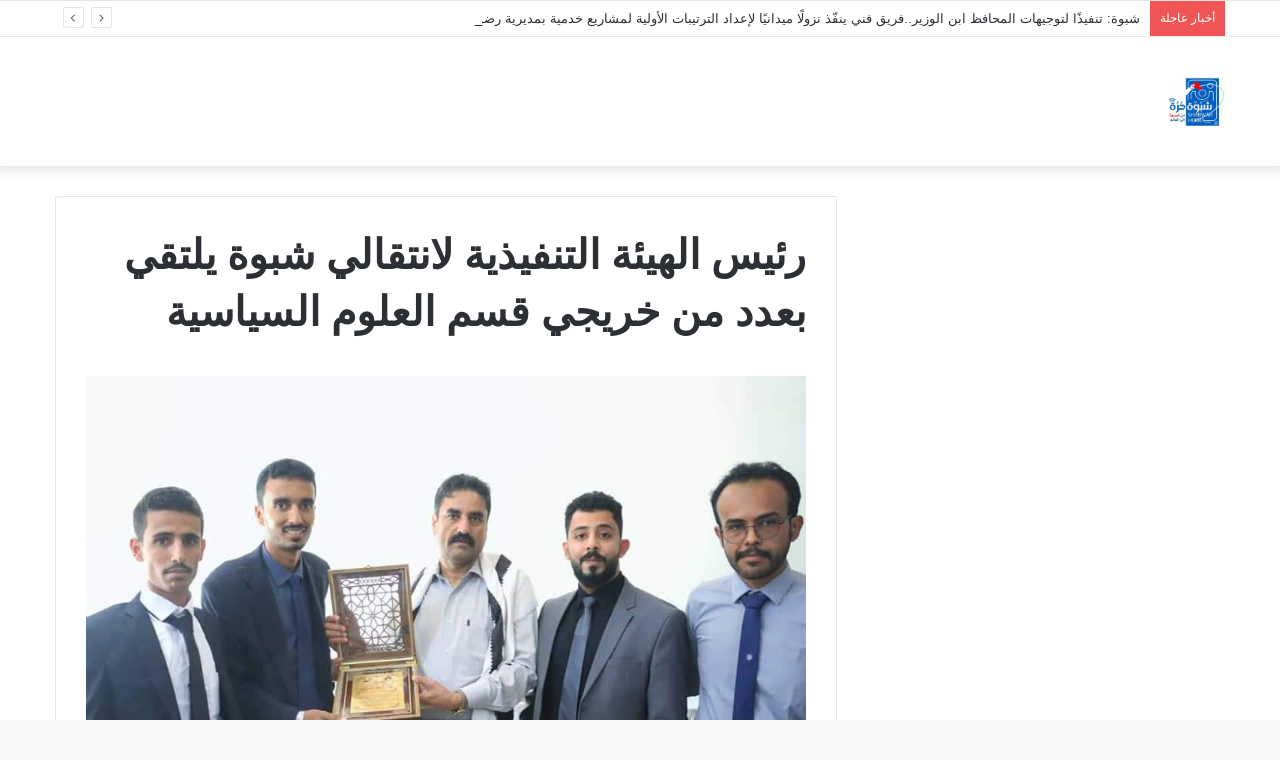

--- FILE ---
content_type: text/html; charset=UTF-8
request_url: https://shabwahhurra.com/news/4303
body_size: 57497
content:
<!DOCTYPE html>
<html dir="rtl" lang="ar" class="" data-skin="light">
<head>
	<meta charset="UTF-8" />
	<meta name="viewport" content="width=device-width, initial-scale=1, minimum-scale=1">
	<link rel="profile" href="http://gmpg.org/xfn/11" />
	<meta name='robots' content='index, follow, max-image-preview:large, max-snippet:-1, max-video-preview:-1' />

	<!-- This site is optimized with the Yoast SEO plugin v26.6 - https://yoast.com/wordpress/plugins/seo/ -->
	<title>رئيس الهيئة التنفيذية لانتقالي شبوة يلتقي بعدد من خريجي قسم العلوم السياسية - موقـع شبـوة حرة</title>
	<link rel="canonical" href="https://shabwahhurra.com/news/4303" />
	<meta property="og:locale" content="ar_AR" />
	<meta property="og:type" content="article" />
	<meta property="og:title" content="رئيس الهيئة التنفيذية لانتقالي شبوة يلتقي بعدد من خريجي قسم العلوم السياسية - موقـع شبـوة حرة" />
	<meta property="og:description" content="شبوة حرة &#8211; عتق التقى رئيس الهيئة التنفيذية للمجلس الانتقالي بمحافظة شبوة العميد علي احمد الجبواني بمكتبه بمقر المجلس بعتق صباح اليوم الأربعاء، عدد من خريجي الدفعة الأولى في قسم العلوم السياسية بكلية الاقتصاد والعلوم السياسية جامعة عدن. وفي بداية اللقاء، رحب الجبواني، بالخريجين، عبدالعزيز احمد علي بن عبدالعزيز، ومحمد علي عوض رشيد وعبدالله خالد &hellip;" />
	<meta property="og:url" content="https://shabwahhurra.com/news/4303" />
	<meta property="og:site_name" content="موقـع شبـوة حرة" />
	<meta property="article:publisher" content="https://www.facebook.com/ShabwahHurra" />
	<meta property="article:published_time" content="2022-11-16T18:48:17+00:00" />
	<meta property="article:modified_time" content="2022-11-16T18:48:33+00:00" />
	<meta property="og:image" content="https://shabwahhurra.com/wp-content/uploads/2022/11/FB_IMG_1668620694515-1.jpg" />
	<meta property="og:image:width" content="960" />
	<meta property="og:image:height" content="683" />
	<meta property="og:image:type" content="image/jpeg" />
	<meta name="twitter:card" content="summary_large_image" />
	<meta name="twitter:creator" content="@ShabwahHurra" />
	<meta name="twitter:site" content="@ShabwahHurra" />
	<meta name="twitter:label1" content="كُتب بواسطة" />
	<meta name="twitter:data1" content="" />
	<script type="application/ld+json" class="yoast-schema-graph">{"@context":"https://schema.org","@graph":[{"@type":"Article","@id":"https://shabwahhurra.com/news/4303#article","isPartOf":{"@id":"https://shabwahhurra.com/news/4303"},"author":{"name":"","@id":""},"headline":"رئيس الهيئة التنفيذية لانتقالي شبوة يلتقي بعدد من خريجي قسم العلوم السياسية","datePublished":"2022-11-16T18:48:17+00:00","dateModified":"2022-11-16T18:48:33+00:00","mainEntityOfPage":{"@id":"https://shabwahhurra.com/news/4303"},"wordCount":1,"commentCount":0,"publisher":{"@id":"https://shabwahhurra.com/#organization"},"image":{"@id":"https://shabwahhurra.com/news/4303#primaryimage"},"thumbnailUrl":"https://shabwahhurra.com/wp-content/uploads/2022/11/FB_IMG_1668620694515-1.jpg","articleSection":["اخبــار شبوة"],"inLanguage":"ar","potentialAction":[{"@type":"CommentAction","name":"Comment","target":["https://shabwahhurra.com/news/4303#respond"]}]},{"@type":"WebPage","@id":"https://shabwahhurra.com/news/4303","url":"https://shabwahhurra.com/news/4303","name":"رئيس الهيئة التنفيذية لانتقالي شبوة يلتقي بعدد من خريجي قسم العلوم السياسية - موقـع شبـوة حرة","isPartOf":{"@id":"https://shabwahhurra.com/#website"},"primaryImageOfPage":{"@id":"https://shabwahhurra.com/news/4303#primaryimage"},"image":{"@id":"https://shabwahhurra.com/news/4303#primaryimage"},"thumbnailUrl":"https://shabwahhurra.com/wp-content/uploads/2022/11/FB_IMG_1668620694515-1.jpg","datePublished":"2022-11-16T18:48:17+00:00","dateModified":"2022-11-16T18:48:33+00:00","breadcrumb":{"@id":"https://shabwahhurra.com/news/4303#breadcrumb"},"inLanguage":"ar","potentialAction":[{"@type":"ReadAction","target":["https://shabwahhurra.com/news/4303"]}]},{"@type":"ImageObject","inLanguage":"ar","@id":"https://shabwahhurra.com/news/4303#primaryimage","url":"https://shabwahhurra.com/wp-content/uploads/2022/11/FB_IMG_1668620694515-1.jpg","contentUrl":"https://shabwahhurra.com/wp-content/uploads/2022/11/FB_IMG_1668620694515-1.jpg","width":960,"height":683},{"@type":"BreadcrumbList","@id":"https://shabwahhurra.com/news/4303#breadcrumb","itemListElement":[{"@type":"ListItem","position":1,"name":"الرئيسية","item":"https://shabwahhurra.com/"},{"@type":"ListItem","position":2,"name":"رئيس الهيئة التنفيذية لانتقالي شبوة يلتقي بعدد من خريجي قسم العلوم السياسية"}]},{"@type":"WebSite","@id":"https://shabwahhurra.com/#website","url":"https://shabwahhurra.com/","name":"موقـع شبـوة حرة","description":"موقـع شبـوة حرة","publisher":{"@id":"https://shabwahhurra.com/#organization"},"potentialAction":[{"@type":"SearchAction","target":{"@type":"EntryPoint","urlTemplate":"https://shabwahhurra.com/?s={search_term_string}"},"query-input":{"@type":"PropertyValueSpecification","valueRequired":true,"valueName":"search_term_string"}}],"inLanguage":"ar"},{"@type":"Organization","@id":"https://shabwahhurra.com/#organization","name":"موقـع شبـوة حرة","url":"https://shabwahhurra.com/","logo":{"@type":"ImageObject","inLanguage":"ar","@id":"https://shabwahhurra.com/#/schema/logo/image/","url":"https://shabwahhurra.com/wp-content/uploads/2022/09/IMG-20220904-WA0124-e1662478384643.jpg","contentUrl":"https://shabwahhurra.com/wp-content/uploads/2022/09/IMG-20220904-WA0124-e1662478384643.jpg","width":250,"height":155,"caption":"موقـع شبـوة حرة"},"image":{"@id":"https://shabwahhurra.com/#/schema/logo/image/"},"sameAs":["https://www.facebook.com/ShabwahHurra","https://x.com/ShabwahHurra","https://t.me/shabwahhurra","https://www.instagram.com/shabwahhurra"]},{"@type":"Person","@id":"","url":"https://shabwahhurra.com/news/author"}]}</script>
	<!-- / Yoast SEO plugin. -->


<link rel='dns-prefetch' href='//static.addtoany.com' />
<link rel="alternate" type="application/rss+xml" title="موقـع شبـوة حرة &laquo; الخلاصة" href="https://shabwahhurra.com/feed" />
<link rel="alternate" type="application/rss+xml" title="موقـع شبـوة حرة &laquo; خلاصة التعليقات" href="https://shabwahhurra.com/comments/feed" />
<link rel="alternate" type="application/rss+xml" title="موقـع شبـوة حرة &laquo; رئيس الهيئة التنفيذية لانتقالي شبوة يلتقي بعدد من خريجي قسم العلوم السياسية خلاصة التعليقات" href="https://shabwahhurra.com/news/4303/feed" />
<link rel="alternate" title="oEmbed (JSON)" type="application/json+oembed" href="https://shabwahhurra.com/wp-json/oembed/1.0/embed?url=https%3A%2F%2Fshabwahhurra.com%2Fnews%2F4303" />
<link rel="alternate" title="oEmbed (XML)" type="text/xml+oembed" href="https://shabwahhurra.com/wp-json/oembed/1.0/embed?url=https%3A%2F%2Fshabwahhurra.com%2Fnews%2F4303&#038;format=xml" />
<style id='wp-img-auto-sizes-contain-inline-css' type='text/css'>
img:is([sizes=auto i],[sizes^="auto," i]){contain-intrinsic-size:3000px 1500px}
/*# sourceURL=wp-img-auto-sizes-contain-inline-css */
</style>
<style id='wp-emoji-styles-inline-css' type='text/css'>

	img.wp-smiley, img.emoji {
		display: inline !important;
		border: none !important;
		box-shadow: none !important;
		height: 1em !important;
		width: 1em !important;
		margin: 0 0.07em !important;
		vertical-align: -0.1em !important;
		background: none !important;
		padding: 0 !important;
	}
/*# sourceURL=wp-emoji-styles-inline-css */
</style>
<style id='wp-block-library-inline-css' type='text/css'>
:root{--wp-block-synced-color:#7a00df;--wp-block-synced-color--rgb:122,0,223;--wp-bound-block-color:var(--wp-block-synced-color);--wp-editor-canvas-background:#ddd;--wp-admin-theme-color:#007cba;--wp-admin-theme-color--rgb:0,124,186;--wp-admin-theme-color-darker-10:#006ba1;--wp-admin-theme-color-darker-10--rgb:0,107,160.5;--wp-admin-theme-color-darker-20:#005a87;--wp-admin-theme-color-darker-20--rgb:0,90,135;--wp-admin-border-width-focus:2px}@media (min-resolution:192dpi){:root{--wp-admin-border-width-focus:1.5px}}.wp-element-button{cursor:pointer}:root .has-very-light-gray-background-color{background-color:#eee}:root .has-very-dark-gray-background-color{background-color:#313131}:root .has-very-light-gray-color{color:#eee}:root .has-very-dark-gray-color{color:#313131}:root .has-vivid-green-cyan-to-vivid-cyan-blue-gradient-background{background:linear-gradient(135deg,#00d084,#0693e3)}:root .has-purple-crush-gradient-background{background:linear-gradient(135deg,#34e2e4,#4721fb 50%,#ab1dfe)}:root .has-hazy-dawn-gradient-background{background:linear-gradient(135deg,#faaca8,#dad0ec)}:root .has-subdued-olive-gradient-background{background:linear-gradient(135deg,#fafae1,#67a671)}:root .has-atomic-cream-gradient-background{background:linear-gradient(135deg,#fdd79a,#004a59)}:root .has-nightshade-gradient-background{background:linear-gradient(135deg,#330968,#31cdcf)}:root .has-midnight-gradient-background{background:linear-gradient(135deg,#020381,#2874fc)}:root{--wp--preset--font-size--normal:16px;--wp--preset--font-size--huge:42px}.has-regular-font-size{font-size:1em}.has-larger-font-size{font-size:2.625em}.has-normal-font-size{font-size:var(--wp--preset--font-size--normal)}.has-huge-font-size{font-size:var(--wp--preset--font-size--huge)}.has-text-align-center{text-align:center}.has-text-align-left{text-align:left}.has-text-align-right{text-align:right}.has-fit-text{white-space:nowrap!important}#end-resizable-editor-section{display:none}.aligncenter{clear:both}.items-justified-left{justify-content:flex-start}.items-justified-center{justify-content:center}.items-justified-right{justify-content:flex-end}.items-justified-space-between{justify-content:space-between}.screen-reader-text{border:0;clip-path:inset(50%);height:1px;margin:-1px;overflow:hidden;padding:0;position:absolute;width:1px;word-wrap:normal!important}.screen-reader-text:focus{background-color:#ddd;clip-path:none;color:#444;display:block;font-size:1em;height:auto;left:5px;line-height:normal;padding:15px 23px 14px;text-decoration:none;top:5px;width:auto;z-index:100000}html :where(.has-border-color){border-style:solid}html :where([style*=border-top-color]){border-top-style:solid}html :where([style*=border-right-color]){border-right-style:solid}html :where([style*=border-bottom-color]){border-bottom-style:solid}html :where([style*=border-left-color]){border-left-style:solid}html :where([style*=border-width]){border-style:solid}html :where([style*=border-top-width]){border-top-style:solid}html :where([style*=border-right-width]){border-right-style:solid}html :where([style*=border-bottom-width]){border-bottom-style:solid}html :where([style*=border-left-width]){border-left-style:solid}html :where(img[class*=wp-image-]){height:auto;max-width:100%}:where(figure){margin:0 0 1em}html :where(.is-position-sticky){--wp-admin--admin-bar--position-offset:var(--wp-admin--admin-bar--height,0px)}@media screen and (max-width:600px){html :where(.is-position-sticky){--wp-admin--admin-bar--position-offset:0px}}

/*# sourceURL=wp-block-library-inline-css */
</style><style id='global-styles-inline-css' type='text/css'>
:root{--wp--preset--aspect-ratio--square: 1;--wp--preset--aspect-ratio--4-3: 4/3;--wp--preset--aspect-ratio--3-4: 3/4;--wp--preset--aspect-ratio--3-2: 3/2;--wp--preset--aspect-ratio--2-3: 2/3;--wp--preset--aspect-ratio--16-9: 16/9;--wp--preset--aspect-ratio--9-16: 9/16;--wp--preset--color--black: #000000;--wp--preset--color--cyan-bluish-gray: #abb8c3;--wp--preset--color--white: #ffffff;--wp--preset--color--pale-pink: #f78da7;--wp--preset--color--vivid-red: #cf2e2e;--wp--preset--color--luminous-vivid-orange: #ff6900;--wp--preset--color--luminous-vivid-amber: #fcb900;--wp--preset--color--light-green-cyan: #7bdcb5;--wp--preset--color--vivid-green-cyan: #00d084;--wp--preset--color--pale-cyan-blue: #8ed1fc;--wp--preset--color--vivid-cyan-blue: #0693e3;--wp--preset--color--vivid-purple: #9b51e0;--wp--preset--gradient--vivid-cyan-blue-to-vivid-purple: linear-gradient(135deg,rgb(6,147,227) 0%,rgb(155,81,224) 100%);--wp--preset--gradient--light-green-cyan-to-vivid-green-cyan: linear-gradient(135deg,rgb(122,220,180) 0%,rgb(0,208,130) 100%);--wp--preset--gradient--luminous-vivid-amber-to-luminous-vivid-orange: linear-gradient(135deg,rgb(252,185,0) 0%,rgb(255,105,0) 100%);--wp--preset--gradient--luminous-vivid-orange-to-vivid-red: linear-gradient(135deg,rgb(255,105,0) 0%,rgb(207,46,46) 100%);--wp--preset--gradient--very-light-gray-to-cyan-bluish-gray: linear-gradient(135deg,rgb(238,238,238) 0%,rgb(169,184,195) 100%);--wp--preset--gradient--cool-to-warm-spectrum: linear-gradient(135deg,rgb(74,234,220) 0%,rgb(151,120,209) 20%,rgb(207,42,186) 40%,rgb(238,44,130) 60%,rgb(251,105,98) 80%,rgb(254,248,76) 100%);--wp--preset--gradient--blush-light-purple: linear-gradient(135deg,rgb(255,206,236) 0%,rgb(152,150,240) 100%);--wp--preset--gradient--blush-bordeaux: linear-gradient(135deg,rgb(254,205,165) 0%,rgb(254,45,45) 50%,rgb(107,0,62) 100%);--wp--preset--gradient--luminous-dusk: linear-gradient(135deg,rgb(255,203,112) 0%,rgb(199,81,192) 50%,rgb(65,88,208) 100%);--wp--preset--gradient--pale-ocean: linear-gradient(135deg,rgb(255,245,203) 0%,rgb(182,227,212) 50%,rgb(51,167,181) 100%);--wp--preset--gradient--electric-grass: linear-gradient(135deg,rgb(202,248,128) 0%,rgb(113,206,126) 100%);--wp--preset--gradient--midnight: linear-gradient(135deg,rgb(2,3,129) 0%,rgb(40,116,252) 100%);--wp--preset--font-size--small: 13px;--wp--preset--font-size--medium: 20px;--wp--preset--font-size--large: 36px;--wp--preset--font-size--x-large: 42px;--wp--preset--spacing--20: 0.44rem;--wp--preset--spacing--30: 0.67rem;--wp--preset--spacing--40: 1rem;--wp--preset--spacing--50: 1.5rem;--wp--preset--spacing--60: 2.25rem;--wp--preset--spacing--70: 3.38rem;--wp--preset--spacing--80: 5.06rem;--wp--preset--shadow--natural: 6px 6px 9px rgba(0, 0, 0, 0.2);--wp--preset--shadow--deep: 12px 12px 50px rgba(0, 0, 0, 0.4);--wp--preset--shadow--sharp: 6px 6px 0px rgba(0, 0, 0, 0.2);--wp--preset--shadow--outlined: 6px 6px 0px -3px rgb(255, 255, 255), 6px 6px rgb(0, 0, 0);--wp--preset--shadow--crisp: 6px 6px 0px rgb(0, 0, 0);}:where(.is-layout-flex){gap: 0.5em;}:where(.is-layout-grid){gap: 0.5em;}body .is-layout-flex{display: flex;}.is-layout-flex{flex-wrap: wrap;align-items: center;}.is-layout-flex > :is(*, div){margin: 0;}body .is-layout-grid{display: grid;}.is-layout-grid > :is(*, div){margin: 0;}:where(.wp-block-columns.is-layout-flex){gap: 2em;}:where(.wp-block-columns.is-layout-grid){gap: 2em;}:where(.wp-block-post-template.is-layout-flex){gap: 1.25em;}:where(.wp-block-post-template.is-layout-grid){gap: 1.25em;}.has-black-color{color: var(--wp--preset--color--black) !important;}.has-cyan-bluish-gray-color{color: var(--wp--preset--color--cyan-bluish-gray) !important;}.has-white-color{color: var(--wp--preset--color--white) !important;}.has-pale-pink-color{color: var(--wp--preset--color--pale-pink) !important;}.has-vivid-red-color{color: var(--wp--preset--color--vivid-red) !important;}.has-luminous-vivid-orange-color{color: var(--wp--preset--color--luminous-vivid-orange) !important;}.has-luminous-vivid-amber-color{color: var(--wp--preset--color--luminous-vivid-amber) !important;}.has-light-green-cyan-color{color: var(--wp--preset--color--light-green-cyan) !important;}.has-vivid-green-cyan-color{color: var(--wp--preset--color--vivid-green-cyan) !important;}.has-pale-cyan-blue-color{color: var(--wp--preset--color--pale-cyan-blue) !important;}.has-vivid-cyan-blue-color{color: var(--wp--preset--color--vivid-cyan-blue) !important;}.has-vivid-purple-color{color: var(--wp--preset--color--vivid-purple) !important;}.has-black-background-color{background-color: var(--wp--preset--color--black) !important;}.has-cyan-bluish-gray-background-color{background-color: var(--wp--preset--color--cyan-bluish-gray) !important;}.has-white-background-color{background-color: var(--wp--preset--color--white) !important;}.has-pale-pink-background-color{background-color: var(--wp--preset--color--pale-pink) !important;}.has-vivid-red-background-color{background-color: var(--wp--preset--color--vivid-red) !important;}.has-luminous-vivid-orange-background-color{background-color: var(--wp--preset--color--luminous-vivid-orange) !important;}.has-luminous-vivid-amber-background-color{background-color: var(--wp--preset--color--luminous-vivid-amber) !important;}.has-light-green-cyan-background-color{background-color: var(--wp--preset--color--light-green-cyan) !important;}.has-vivid-green-cyan-background-color{background-color: var(--wp--preset--color--vivid-green-cyan) !important;}.has-pale-cyan-blue-background-color{background-color: var(--wp--preset--color--pale-cyan-blue) !important;}.has-vivid-cyan-blue-background-color{background-color: var(--wp--preset--color--vivid-cyan-blue) !important;}.has-vivid-purple-background-color{background-color: var(--wp--preset--color--vivid-purple) !important;}.has-black-border-color{border-color: var(--wp--preset--color--black) !important;}.has-cyan-bluish-gray-border-color{border-color: var(--wp--preset--color--cyan-bluish-gray) !important;}.has-white-border-color{border-color: var(--wp--preset--color--white) !important;}.has-pale-pink-border-color{border-color: var(--wp--preset--color--pale-pink) !important;}.has-vivid-red-border-color{border-color: var(--wp--preset--color--vivid-red) !important;}.has-luminous-vivid-orange-border-color{border-color: var(--wp--preset--color--luminous-vivid-orange) !important;}.has-luminous-vivid-amber-border-color{border-color: var(--wp--preset--color--luminous-vivid-amber) !important;}.has-light-green-cyan-border-color{border-color: var(--wp--preset--color--light-green-cyan) !important;}.has-vivid-green-cyan-border-color{border-color: var(--wp--preset--color--vivid-green-cyan) !important;}.has-pale-cyan-blue-border-color{border-color: var(--wp--preset--color--pale-cyan-blue) !important;}.has-vivid-cyan-blue-border-color{border-color: var(--wp--preset--color--vivid-cyan-blue) !important;}.has-vivid-purple-border-color{border-color: var(--wp--preset--color--vivid-purple) !important;}.has-vivid-cyan-blue-to-vivid-purple-gradient-background{background: var(--wp--preset--gradient--vivid-cyan-blue-to-vivid-purple) !important;}.has-light-green-cyan-to-vivid-green-cyan-gradient-background{background: var(--wp--preset--gradient--light-green-cyan-to-vivid-green-cyan) !important;}.has-luminous-vivid-amber-to-luminous-vivid-orange-gradient-background{background: var(--wp--preset--gradient--luminous-vivid-amber-to-luminous-vivid-orange) !important;}.has-luminous-vivid-orange-to-vivid-red-gradient-background{background: var(--wp--preset--gradient--luminous-vivid-orange-to-vivid-red) !important;}.has-very-light-gray-to-cyan-bluish-gray-gradient-background{background: var(--wp--preset--gradient--very-light-gray-to-cyan-bluish-gray) !important;}.has-cool-to-warm-spectrum-gradient-background{background: var(--wp--preset--gradient--cool-to-warm-spectrum) !important;}.has-blush-light-purple-gradient-background{background: var(--wp--preset--gradient--blush-light-purple) !important;}.has-blush-bordeaux-gradient-background{background: var(--wp--preset--gradient--blush-bordeaux) !important;}.has-luminous-dusk-gradient-background{background: var(--wp--preset--gradient--luminous-dusk) !important;}.has-pale-ocean-gradient-background{background: var(--wp--preset--gradient--pale-ocean) !important;}.has-electric-grass-gradient-background{background: var(--wp--preset--gradient--electric-grass) !important;}.has-midnight-gradient-background{background: var(--wp--preset--gradient--midnight) !important;}.has-small-font-size{font-size: var(--wp--preset--font-size--small) !important;}.has-medium-font-size{font-size: var(--wp--preset--font-size--medium) !important;}.has-large-font-size{font-size: var(--wp--preset--font-size--large) !important;}.has-x-large-font-size{font-size: var(--wp--preset--font-size--x-large) !important;}
/*# sourceURL=global-styles-inline-css */
</style>

<style id='classic-theme-styles-inline-css' type='text/css'>
/*! This file is auto-generated */
.wp-block-button__link{color:#fff;background-color:#32373c;border-radius:9999px;box-shadow:none;text-decoration:none;padding:calc(.667em + 2px) calc(1.333em + 2px);font-size:1.125em}.wp-block-file__button{background:#32373c;color:#fff;text-decoration:none}
/*# sourceURL=/wp-includes/css/classic-themes.min.css */
</style>
<link rel='stylesheet' id='addtoany-css' href='https://shabwahhurra.com/wp-content/plugins/add-to-any/addtoany.min.css?ver=1.16' type='text/css' media='all' />
<link rel='stylesheet' id='tie-css-base-css' href='https://shabwahhurra.com/wp-content/themes/jannah/assets/css/base.min.css?ver=5.4.10' type='text/css' media='all' />
<link rel='stylesheet' id='tie-css-styles-css' href='https://shabwahhurra.com/wp-content/themes/jannah/assets/css/style.min.css?ver=5.4.10' type='text/css' media='all' />
<link rel='stylesheet' id='tie-css-widgets-css' href='https://shabwahhurra.com/wp-content/themes/jannah/assets/css/widgets.min.css?ver=5.4.10' type='text/css' media='all' />
<link rel='stylesheet' id='tie-css-helpers-css' href='https://shabwahhurra.com/wp-content/themes/jannah/assets/css/helpers.min.css?ver=5.4.10' type='text/css' media='all' />
<link rel='stylesheet' id='tie-fontawesome5-css' href='https://shabwahhurra.com/wp-content/themes/jannah/assets/css/fontawesome.css?ver=5.4.10' type='text/css' media='all' />
<link rel='stylesheet' id='tie-css-single-css' href='https://shabwahhurra.com/wp-content/themes/jannah/assets/css/single.min.css?ver=5.4.10' type='text/css' media='all' />
<link rel='stylesheet' id='tie-css-print-css' href='https://shabwahhurra.com/wp-content/themes/jannah/assets/css/print.css?ver=5.4.10' type='text/css' media='print' />
<link rel='stylesheet' id='tie-css-style-custom-css' href='https://shabwahhurra.com/wp-content/themes/jannah/assets/custom-css/style-custom.css?ver=76798' type='text/css' media='all' />
<script type="text/javascript" id="addtoany-core-js-before">
/* <![CDATA[ */
window.a2a_config=window.a2a_config||{};a2a_config.callbacks=[];a2a_config.overlays=[];a2a_config.templates={};a2a_localize = {
	Share: "Share",
	Save: "Save",
	Subscribe: "Subscribe",
	Email: "Email",
	Bookmark: "Bookmark",
	ShowAll: "Show all",
	ShowLess: "Show less",
	FindServices: "Find service(s)",
	FindAnyServiceToAddTo: "Instantly find any service to add to",
	PoweredBy: "Powered by",
	ShareViaEmail: "Share via email",
	SubscribeViaEmail: "Subscribe via email",
	BookmarkInYourBrowser: "Bookmark in your browser",
	BookmarkInstructions: "Press Ctrl+D or \u2318+D to bookmark this page",
	AddToYourFavorites: "Add to your favorites",
	SendFromWebOrProgram: "Send from any email address or email program",
	EmailProgram: "Email program",
	More: "More&#8230;",
	ThanksForSharing: "Thanks for sharing!",
	ThanksForFollowing: "Thanks for following!"
};


//# sourceURL=addtoany-core-js-before
/* ]]> */
</script>
<script type="text/javascript" defer src="https://static.addtoany.com/menu/page.js" id="addtoany-core-js"></script>
<script type="text/javascript" src="https://shabwahhurra.com/wp-includes/js/jquery/jquery.min.js?ver=3.7.1" id="jquery-core-js"></script>
<script type="text/javascript" src="https://shabwahhurra.com/wp-includes/js/jquery/jquery-migrate.min.js?ver=3.4.1" id="jquery-migrate-js"></script>
<script type="text/javascript" defer src="https://shabwahhurra.com/wp-content/plugins/add-to-any/addtoany.min.js?ver=1.1" id="addtoany-jquery-js"></script>
<link rel="https://api.w.org/" href="https://shabwahhurra.com/wp-json/" /><link rel="alternate" title="JSON" type="application/json" href="https://shabwahhurra.com/wp-json/wp/v2/posts/4303" /><link rel="EditURI" type="application/rsd+xml" title="RSD" href="https://shabwahhurra.com/xmlrpc.php?rsd" />
<link rel="stylesheet" href="https://shabwahhurra.com/wp-content/themes/jannah/rtl.css" type="text/css" media="screen" /><meta name="generator" content="WordPress 6.9" />
<link rel='shortlink' href='https://shabwahhurra.com/?p=4303' />
<meta http-equiv="X-UA-Compatible" content="IE=edge">
<meta name="theme-color" content="#0088ff" /><meta name="viewport" content="width=device-width, initial-scale=1.0" /><link rel="icon" href="https://shabwahhurra.com/wp-content/uploads/2022/09/IMG-20220904-WA0124-e1662478384643-54x54.jpg" sizes="32x32" />
<link rel="icon" href="https://shabwahhurra.com/wp-content/uploads/2022/09/IMG-20220904-WA0124-e1662478384643.jpg" sizes="192x192" />
<link rel="apple-touch-icon" href="https://shabwahhurra.com/wp-content/uploads/2022/09/IMG-20220904-WA0124-e1662478384643.jpg" />
<meta name="msapplication-TileImage" content="https://shabwahhurra.com/wp-content/uploads/2022/09/IMG-20220904-WA0124-e1662478384643.jpg" />
<meta name="keywords" content="العمالقة الجنوبية, دفاع درع الجنوب، الحزام الأمني، القوات  أخبار الجنوب ، الربيعي ، الوالي التميمي ، المنطقة العسكرية الثانية ، حضرموت ، أمن العاصمة عدن ،المسلحة الجنوبية، أخبار أمنية، حشيش، سيرة شهيد، قوات العاصفة، عرض عسكري، دفعة جديدة، شبوة, مليشيا الإخوان ، الحوثي ،الحزام الأمني, شبوة, سهام الشرق، محمد النقيب، الرئيس الزُبيدي، المنطقة العسكرية الأولى،حضرموت، عومران الضالع, الحد، سيرة شهيد، مجزرة سناح الإرهاب, القوات الجنوبية, العاصفة" />
</head>

<body id="tie-body" class="rtl wp-singular post-template-default single single-post postid-4303 single-format-standard wp-theme-jannah wrapper-has-shadow block-head-2 magazine1 is-thumb-overlay-disabled is-desktop is-header-layout-3 sidebar-right has-sidebar post-layout-1 narrow-title-narrow-media">



<div class="background-overlay">

	<div id="tie-container" class="site tie-container">

		
		<div id="tie-wrapper">

			
<header id="theme-header" class="theme-header header-layout-3 main-nav-light main-nav-default-light main-nav-above no-stream-item top-nav-active top-nav-light top-nav-default-light top-nav-above has-shadow has-normal-width-logo mobile-header-centered">
	
<nav id="top-nav"  class="has-breaking-menu top-nav header-nav has-breaking-news" aria-label="الشريط العلوي">
	<div class="container">
		<div class="topbar-wrapper">

			
			<div class="tie-alignleft">
				
<div class="breaking controls-is-active">

	<span class="breaking-title">
		<span class="tie-icon-bolt breaking-icon" aria-hidden="true"></span>
		<span class="breaking-title-text">أخبار عاجلة</span>
	</span>

	<ul id="breaking-news-in-header" class="breaking-news" data-type="reveal" data-arrows="true">

		
							<li class="news-item">
								<a href="https://shabwahhurra.com/news/64623">شبوة: تنفيذًا لتوجيهات المحافظ ابن الوزير..فريق فني ينفّذ نزولًا ميدانيًا لإعداد الترتيبات الأولية لمشاريع خدمية بمديرية رضوم</a>
							</li>

							
							<li class="news-item">
								<a href="https://shabwahhurra.com/news/64619">اللواء مطهر الشعيبي يترأس اجتماعًا أمنيًا موسعًا لبحث مستجدات الوضع وتعزيز الأمن والاستقرار في عدن.</a>
							</li>

							
							<li class="news-item">
								<a href="https://shabwahhurra.com/news/64614">تنفيذية انتقالي سرار تؤكد تمسكها بالاعلان الدستوري الجنوبي</a>
							</li>

							
							<li class="news-item">
								<a href="https://shabwahhurra.com/news/64609">استئناف الرحلات الدولية من مطار الريان في حضرموت</a>
							</li>

							
							<li class="news-item">
								<a href="https://shabwahhurra.com/news/64606">وفد وزارة الزراعة يلتقي وكيل محافظة سقطرى لبحث أوضاع القطاع الزراعي والبيطري</a>
							</li>

							
							<li class="news-item">
								<a href="https://shabwahhurra.com/news/64603">السفارة الروسية تنعي البيض: رجل دولة حظي باحترام الجميع</a>
							</li>

							
							<li class="news-item">
								<a href="https://shabwahhurra.com/news/64598">انطلاق «اللقاء التشاوري الجنوبي» في الرياض لمناقشة القضايا الراهنة وتعزيز الاستقرار</a>
							</li>

							
							<li class="news-item">
								<a href="https://shabwahhurra.com/news/64590">ريال مدريد يعود إلى سكة الانتصارات من بوابة ليفانتي</a>
							</li>

							
							<li class="news-item">
								<a href="https://shabwahhurra.com/news/64582">متحدث الانتقالي يطالب بتمكين وفد المجلس من مغادرة الرياض</a>
							</li>

							
							<li class="news-item">
								<a href="https://shabwahhurra.com/news/64580">بيان صادر عن الهيئة التنفيذية للقيادة المحلية للمجلس الانتقالي الجنوبي بمحافظة لحج</a>
							</li>

							
	</ul>
</div><!-- #breaking /-->
			</div><!-- .tie-alignleft /-->

			<div class="tie-alignright">
							</div><!-- .tie-alignright /-->

		</div><!-- .topbar-wrapper /-->
	</div><!-- .container /-->
</nav><!-- #top-nav /-->

<div class="container header-container">
	<div class="tie-row logo-row">

		
		<div class="logo-wrapper">
			<div class="tie-col-md-4 logo-container clearfix">
				<div id="mobile-header-components-area_1" class="mobile-header-components"></div>
		<div id="logo" class="image-logo" >

			
			<a title="موقـع شبـوة حرة" href="https://shabwahhurra.com/">
				
				<picture class="tie-logo-default tie-logo-picture">
					<source class="tie-logo-source-default tie-logo-source" srcset="https://shabwahhurra.com/wp-content/uploads/2023/08/IMG-20230828-WA0272-e1693323318734.jpg">
					<img class="tie-logo-img-default tie-logo-img" src="https://shabwahhurra.com/wp-content/uploads/2023/08/IMG-20230828-WA0272-e1693323318734.jpg" alt="موقـع شبـوة حرة" width="300" height="49" style="max-height:49px !important; width: auto;" />
				</picture>
						</a>

			
		</div><!-- #logo /-->

		<div id="mobile-header-components-area_2" class="mobile-header-components"><ul class="components"><li class="mobile-component_menu custom-menu-link"><a href="#" id="mobile-menu-icon" class="menu-text-wrapper"><span class="tie-mobile-menu-icon nav-icon is-layout-1"></span><span class="menu-text">القائمة</span></a></li></ul></div>			</div><!-- .tie-col /-->
		</div><!-- .logo-wrapper /-->

		
	</div><!-- .tie-row /-->
</div><!-- .container /-->
</header>

<div id="content" class="site-content container"><div id="main-content-row" class="tie-row main-content-row">

<div class="main-content tie-col-md-8 tie-col-xs-12" role="main">

	
	<article id="the-post" class="container-wrapper post-content">

		
<header class="entry-header-outer">

	
	<div class="entry-header">

		
		<h1 class="post-title entry-title">رئيس الهيئة التنفيذية لانتقالي شبوة يلتقي بعدد من خريجي قسم العلوم السياسية</h1>

			</div><!-- .entry-header /-->

	
	
</header><!-- .entry-header-outer /-->


		<div class="entry-content entry clearfix">

			
			<p><img decoding="async" class="size-full" data-wpid="706" src="https://shabwahhurra.com/wp-content/uploads/2022/11/FB_IMG_1668620694515.jpg"><strong><strong><strong><strong><strong><strong></strong></strong></strong></strong></strong></strong><strong><strong><strong><strong><strong><strong></strong></strong></strong></strong></strong></strong><strong>شبوة حرة &#8211; عتق </strong></p>
<p><strong>التقى رئيس الهيئة التنفيذية للمجلس الانتقالي بمحافظة شبوة العميد علي احمد الجبواني بمكتبه بمقر المجلس بعتق صباح اليوم الأربعاء، عدد من خريجي الدفعة الأولى في قسم العلوم السياسية بكلية الاقتصاد والعلوم السياسية جامعة عدن.</strong></p>
<p><strong>وفي بداية اللقاء، رحب الجبواني، بالخريجين، عبدالعزيز احمد علي بن عبدالعزيز، ومحمد علي عوض رشيد وعبدالله خالد دمدم باديان، ويونس عبدالله ناصر حبتور وعبدالباري سالم عبدالباري باكر.</strong></p>
<p><strong>وخلال اللقاء كرم العميد الجبواني الخريج عبدالعزيز أحمد علي بن عبدالعزيز الحاصل على مرتبة الشرف الأولى على مستوى الدفعة الأولى علوم سياسية بجامعة عدن، تقديرا لما بذله من جهود خلال مسيرته الدراسية وتفوقه في مرحلة البكالوريوس بتقدير امتياز.</strong></p>
<p><strong>وعبر رئيس الهيئة التنفيذية عن ارتياحه لما بذله الطلاب الخمسة من جهد ومثابرة في التحصيل العلمي لتحقيق نتايج مشرفة لهم، مشيراً بأن تفوقهم نجاحا لأبناء شبوة عامة وتأكيدا على ما تمتلكه المحافظة من قدرات علمية وشبابية معطاءة.</strong></p>
<p><strong>وأبدى الجبواني استعداد قيادة الانتقالي بالمحافظة دعمهم ومساندتهم وتقديم كل ما يلزم لاحتواءهم وظيفيا، والعمل على توفير فرص، لمن يرغب في استكمال دراسته سوى داخليا او خارجيا، من أجل تأهيلهم ورفع مستواهم العلمي، لرفد مؤسسات الدولة وذلك للاستفادة منهم في تطوير عمل المؤسسات والنهوض بها. </strong></p>
<p><strong>وأشاد العميد الجبواني بخطوة الخريجين الخمسة بدراسة العلوم السياسية، باعتباره من العلوم التي قلما اتجه إليها الشباب على الرغم من أهمية هذا العلم في حياة المجتمعات والبلدان، لافتا إلى أن ضعف الوعي السياسي و الابتعاد عن المنهجية السياسية في العالم الثالث أدى إلى مزيد من الصراعات والأزمات والحروب.</strong></p>
<p><strong>من جانبهم شكر الخريجين الخمسة قيادة انتقالي شبوة على الدعم والتشجيع والوقوف إلى جانبهم والمبادرة للجلوس معهم، موضحياً &#8220;إن ذلك دليل على اهتمام قيادة المجلس بالاهتمام بكوادر المحافظة.</strong></p>
<div class="addtoany_share_save_container addtoany_content addtoany_content_bottom"><div class="addtoany_header">مشــــاركـــة</div><div class="a2a_kit a2a_kit_size_30 addtoany_list" data-a2a-url="https://shabwahhurra.com/news/4303" data-a2a-title="رئيس الهيئة التنفيذية لانتقالي شبوة يلتقي بعدد من خريجي قسم العلوم السياسية"><a class="a2a_button_facebook" href="https://www.addtoany.com/add_to/facebook?linkurl=https%3A%2F%2Fshabwahhurra.com%2Fnews%2F4303&amp;linkname=%D8%B1%D8%A6%D9%8A%D8%B3%20%D8%A7%D9%84%D9%87%D9%8A%D8%A6%D8%A9%20%D8%A7%D9%84%D8%AA%D9%86%D9%81%D9%8A%D8%B0%D9%8A%D8%A9%20%D9%84%D8%A7%D9%86%D8%AA%D9%82%D8%A7%D9%84%D9%8A%20%D8%B4%D8%A8%D9%88%D8%A9%20%D9%8A%D9%84%D8%AA%D9%82%D9%8A%20%D8%A8%D8%B9%D8%AF%D8%AF%20%D9%85%D9%86%20%D8%AE%D8%B1%D9%8A%D8%AC%D9%8A%20%D9%82%D8%B3%D9%85%20%D8%A7%D9%84%D8%B9%D9%84%D9%88%D9%85%20%D8%A7%D9%84%D8%B3%D9%8A%D8%A7%D8%B3%D9%8A%D8%A9" title="Facebook" rel="nofollow noopener" target="_blank"></a><a class="a2a_button_twitter" href="https://www.addtoany.com/add_to/twitter?linkurl=https%3A%2F%2Fshabwahhurra.com%2Fnews%2F4303&amp;linkname=%D8%B1%D8%A6%D9%8A%D8%B3%20%D8%A7%D9%84%D9%87%D9%8A%D8%A6%D8%A9%20%D8%A7%D9%84%D8%AA%D9%86%D9%81%D9%8A%D8%B0%D9%8A%D8%A9%20%D9%84%D8%A7%D9%86%D8%AA%D9%82%D8%A7%D9%84%D9%8A%20%D8%B4%D8%A8%D9%88%D8%A9%20%D9%8A%D9%84%D8%AA%D9%82%D9%8A%20%D8%A8%D8%B9%D8%AF%D8%AF%20%D9%85%D9%86%20%D8%AE%D8%B1%D9%8A%D8%AC%D9%8A%20%D9%82%D8%B3%D9%85%20%D8%A7%D9%84%D8%B9%D9%84%D9%88%D9%85%20%D8%A7%D9%84%D8%B3%D9%8A%D8%A7%D8%B3%D9%8A%D8%A9" title="Twitter" rel="nofollow noopener" target="_blank"></a><a class="a2a_button_email" href="https://www.addtoany.com/add_to/email?linkurl=https%3A%2F%2Fshabwahhurra.com%2Fnews%2F4303&amp;linkname=%D8%B1%D8%A6%D9%8A%D8%B3%20%D8%A7%D9%84%D9%87%D9%8A%D8%A6%D8%A9%20%D8%A7%D9%84%D8%AA%D9%86%D9%81%D9%8A%D8%B0%D9%8A%D8%A9%20%D9%84%D8%A7%D9%86%D8%AA%D9%82%D8%A7%D9%84%D9%8A%20%D8%B4%D8%A8%D9%88%D8%A9%20%D9%8A%D9%84%D8%AA%D9%82%D9%8A%20%D8%A8%D8%B9%D8%AF%D8%AF%20%D9%85%D9%86%20%D8%AE%D8%B1%D9%8A%D8%AC%D9%8A%20%D9%82%D8%B3%D9%85%20%D8%A7%D9%84%D8%B9%D9%84%D9%88%D9%85%20%D8%A7%D9%84%D8%B3%D9%8A%D8%A7%D8%B3%D9%8A%D8%A9" title="Email" rel="nofollow noopener" target="_blank"></a><a class="a2a_button_whatsapp" href="https://www.addtoany.com/add_to/whatsapp?linkurl=https%3A%2F%2Fshabwahhurra.com%2Fnews%2F4303&amp;linkname=%D8%B1%D8%A6%D9%8A%D8%B3%20%D8%A7%D9%84%D9%87%D9%8A%D8%A6%D8%A9%20%D8%A7%D9%84%D8%AA%D9%86%D9%81%D9%8A%D8%B0%D9%8A%D8%A9%20%D9%84%D8%A7%D9%86%D8%AA%D9%82%D8%A7%D9%84%D9%8A%20%D8%B4%D8%A8%D9%88%D8%A9%20%D9%8A%D9%84%D8%AA%D9%82%D9%8A%20%D8%A8%D8%B9%D8%AF%D8%AF%20%D9%85%D9%86%20%D8%AE%D8%B1%D9%8A%D8%AC%D9%8A%20%D9%82%D8%B3%D9%85%20%D8%A7%D9%84%D8%B9%D9%84%D9%88%D9%85%20%D8%A7%D9%84%D8%B3%D9%8A%D8%A7%D8%B3%D9%8A%D8%A9" title="WhatsApp" rel="nofollow noopener" target="_blank"></a><a class="a2a_button_copy_link" href="https://www.addtoany.com/add_to/copy_link?linkurl=https%3A%2F%2Fshabwahhurra.com%2Fnews%2F4303&amp;linkname=%D8%B1%D8%A6%D9%8A%D8%B3%20%D8%A7%D9%84%D9%87%D9%8A%D8%A6%D8%A9%20%D8%A7%D9%84%D8%AA%D9%86%D9%81%D9%8A%D8%B0%D9%8A%D8%A9%20%D9%84%D8%A7%D9%86%D8%AA%D9%82%D8%A7%D9%84%D9%8A%20%D8%B4%D8%A8%D9%88%D8%A9%20%D9%8A%D9%84%D8%AA%D9%82%D9%8A%20%D8%A8%D8%B9%D8%AF%D8%AF%20%D9%85%D9%86%20%D8%AE%D8%B1%D9%8A%D8%AC%D9%8A%20%D9%82%D8%B3%D9%85%20%D8%A7%D9%84%D8%B9%D9%84%D9%88%D9%85%20%D8%A7%D9%84%D8%B3%D9%8A%D8%A7%D8%B3%D9%8A%D8%A9" title="Copy Link" rel="nofollow noopener" target="_blank"></a><a class="a2a_button_linkedin" href="https://www.addtoany.com/add_to/linkedin?linkurl=https%3A%2F%2Fshabwahhurra.com%2Fnews%2F4303&amp;linkname=%D8%B1%D8%A6%D9%8A%D8%B3%20%D8%A7%D9%84%D9%87%D9%8A%D8%A6%D8%A9%20%D8%A7%D9%84%D8%AA%D9%86%D9%81%D9%8A%D8%B0%D9%8A%D8%A9%20%D9%84%D8%A7%D9%86%D8%AA%D9%82%D8%A7%D9%84%D9%8A%20%D8%B4%D8%A8%D9%88%D8%A9%20%D9%8A%D9%84%D8%AA%D9%82%D9%8A%20%D8%A8%D8%B9%D8%AF%D8%AF%20%D9%85%D9%86%20%D8%AE%D8%B1%D9%8A%D8%AC%D9%8A%20%D9%82%D8%B3%D9%85%20%D8%A7%D9%84%D8%B9%D9%84%D9%88%D9%85%20%D8%A7%D9%84%D8%B3%D9%8A%D8%A7%D8%B3%D9%8A%D8%A9" title="LinkedIn" rel="nofollow noopener" target="_blank"></a><a class="a2a_button_facebook_messenger" href="https://www.addtoany.com/add_to/facebook_messenger?linkurl=https%3A%2F%2Fshabwahhurra.com%2Fnews%2F4303&amp;linkname=%D8%B1%D8%A6%D9%8A%D8%B3%20%D8%A7%D9%84%D9%87%D9%8A%D8%A6%D8%A9%20%D8%A7%D9%84%D8%AA%D9%86%D9%81%D9%8A%D8%B0%D9%8A%D8%A9%20%D9%84%D8%A7%D9%86%D8%AA%D9%82%D8%A7%D9%84%D9%8A%20%D8%B4%D8%A8%D9%88%D8%A9%20%D9%8A%D9%84%D8%AA%D9%82%D9%8A%20%D8%A8%D8%B9%D8%AF%D8%AF%20%D9%85%D9%86%20%D8%AE%D8%B1%D9%8A%D8%AC%D9%8A%20%D9%82%D8%B3%D9%85%20%D8%A7%D9%84%D8%B9%D9%84%D9%88%D9%85%20%D8%A7%D9%84%D8%B3%D9%8A%D8%A7%D8%B3%D9%8A%D8%A9" title="Messenger" rel="nofollow noopener" target="_blank"></a><a class="a2a_button_wechat" href="https://www.addtoany.com/add_to/wechat?linkurl=https%3A%2F%2Fshabwahhurra.com%2Fnews%2F4303&amp;linkname=%D8%B1%D8%A6%D9%8A%D8%B3%20%D8%A7%D9%84%D9%87%D9%8A%D8%A6%D8%A9%20%D8%A7%D9%84%D8%AA%D9%86%D9%81%D9%8A%D8%B0%D9%8A%D8%A9%20%D9%84%D8%A7%D9%86%D8%AA%D9%82%D8%A7%D9%84%D9%8A%20%D8%B4%D8%A8%D9%88%D8%A9%20%D9%8A%D9%84%D8%AA%D9%82%D9%8A%20%D8%A8%D8%B9%D8%AF%D8%AF%20%D9%85%D9%86%20%D8%AE%D8%B1%D9%8A%D8%AC%D9%8A%20%D9%82%D8%B3%D9%85%20%D8%A7%D9%84%D8%B9%D9%84%D9%88%D9%85%20%D8%A7%D9%84%D8%B3%D9%8A%D8%A7%D8%B3%D9%8A%D8%A9" title="WeChat" rel="nofollow noopener" target="_blank"></a><a class="a2a_button_telegram" href="https://www.addtoany.com/add_to/telegram?linkurl=https%3A%2F%2Fshabwahhurra.com%2Fnews%2F4303&amp;linkname=%D8%B1%D8%A6%D9%8A%D8%B3%20%D8%A7%D9%84%D9%87%D9%8A%D8%A6%D8%A9%20%D8%A7%D9%84%D8%AA%D9%86%D9%81%D9%8A%D8%B0%D9%8A%D8%A9%20%D9%84%D8%A7%D9%86%D8%AA%D9%82%D8%A7%D9%84%D9%8A%20%D8%B4%D8%A8%D9%88%D8%A9%20%D9%8A%D9%84%D8%AA%D9%82%D9%8A%20%D8%A8%D8%B9%D8%AF%D8%AF%20%D9%85%D9%86%20%D8%AE%D8%B1%D9%8A%D8%AC%D9%8A%20%D9%82%D8%B3%D9%85%20%D8%A7%D9%84%D8%B9%D9%84%D9%88%D9%85%20%D8%A7%D9%84%D8%B3%D9%8A%D8%A7%D8%B3%D9%8A%D8%A9" title="Telegram" rel="nofollow noopener" target="_blank"></a><a class="a2a_button_sms" href="https://www.addtoany.com/add_to/sms?linkurl=https%3A%2F%2Fshabwahhurra.com%2Fnews%2F4303&amp;linkname=%D8%B1%D8%A6%D9%8A%D8%B3%20%D8%A7%D9%84%D9%87%D9%8A%D8%A6%D8%A9%20%D8%A7%D9%84%D8%AA%D9%86%D9%81%D9%8A%D8%B0%D9%8A%D8%A9%20%D9%84%D8%A7%D9%86%D8%AA%D9%82%D8%A7%D9%84%D9%8A%20%D8%B4%D8%A8%D9%88%D8%A9%20%D9%8A%D9%84%D8%AA%D9%82%D9%8A%20%D8%A8%D8%B9%D8%AF%D8%AF%20%D9%85%D9%86%20%D8%AE%D8%B1%D9%8A%D8%AC%D9%8A%20%D9%82%D8%B3%D9%85%20%D8%A7%D9%84%D8%B9%D9%84%D9%88%D9%85%20%D8%A7%D9%84%D8%B3%D9%8A%D8%A7%D8%B3%D9%8A%D8%A9" title="Message" rel="nofollow noopener" target="_blank"></a><a class="a2a_button_google_gmail" href="https://www.addtoany.com/add_to/google_gmail?linkurl=https%3A%2F%2Fshabwahhurra.com%2Fnews%2F4303&amp;linkname=%D8%B1%D8%A6%D9%8A%D8%B3%20%D8%A7%D9%84%D9%87%D9%8A%D8%A6%D8%A9%20%D8%A7%D9%84%D8%AA%D9%86%D9%81%D9%8A%D8%B0%D9%8A%D8%A9%20%D9%84%D8%A7%D9%86%D8%AA%D9%82%D8%A7%D9%84%D9%8A%20%D8%B4%D8%A8%D9%88%D8%A9%20%D9%8A%D9%84%D8%AA%D9%82%D9%8A%20%D8%A8%D8%B9%D8%AF%D8%AF%20%D9%85%D9%86%20%D8%AE%D8%B1%D9%8A%D8%AC%D9%8A%20%D9%82%D8%B3%D9%85%20%D8%A7%D9%84%D8%B9%D9%84%D9%88%D9%85%20%D8%A7%D9%84%D8%B3%D9%8A%D8%A7%D8%B3%D9%8A%D8%A9" title="Gmail" rel="nofollow noopener" target="_blank"></a><a class="a2a_button_pinterest" href="https://www.addtoany.com/add_to/pinterest?linkurl=https%3A%2F%2Fshabwahhurra.com%2Fnews%2F4303&amp;linkname=%D8%B1%D8%A6%D9%8A%D8%B3%20%D8%A7%D9%84%D9%87%D9%8A%D8%A6%D8%A9%20%D8%A7%D9%84%D8%AA%D9%86%D9%81%D9%8A%D8%B0%D9%8A%D8%A9%20%D9%84%D8%A7%D9%86%D8%AA%D9%82%D8%A7%D9%84%D9%8A%20%D8%B4%D8%A8%D9%88%D8%A9%20%D9%8A%D9%84%D8%AA%D9%82%D9%8A%20%D8%A8%D8%B9%D8%AF%D8%AF%20%D9%85%D9%86%20%D8%AE%D8%B1%D9%8A%D8%AC%D9%8A%20%D9%82%D8%B3%D9%85%20%D8%A7%D9%84%D8%B9%D9%84%D9%88%D9%85%20%D8%A7%D9%84%D8%B3%D9%8A%D8%A7%D8%B3%D9%8A%D8%A9" title="Pinterest" rel="nofollow noopener" target="_blank"></a><a class="a2a_button_facebook_like addtoany_special_service" data-layout="button" data-href="https://shabwahhurra.com/news/4303"></a><a class="a2a_button_twitter_tweet addtoany_special_service" data-url="https://shabwahhurra.com/news/4303" data-text="رئيس الهيئة التنفيذية لانتقالي شبوة يلتقي بعدد من خريجي قسم العلوم السياسية"></a></div></div>
			
		</div><!-- .entry-content /-->

				<div id="post-extra-info">
			<div class="theiaStickySidebar">
							</div>
		</div>

		<div class="clearfix"></div>
		
	</article><!-- #the-post /-->

	
	<div class="post-components">

			<div id="comments" class="comments-area">

		

		<div id="add-comment-block" class="container-wrapper">	<div id="respond" class="comment-respond">
		<h3 id="reply-title" class="comment-reply-title the-global-title">اترك تعليقاً <small><a rel="nofollow" id="cancel-comment-reply-link" href="/news/4303#respond" style="display:none;">إلغاء الرد</a></small></h3><form action="https://shabwahhurra.com/wp-comments-post.php" method="post" id="commentform" class="comment-form"><p class="comment-notes"><span id="email-notes">لن يتم نشر عنوان بريدك الإلكتروني.</span> <span class="required-field-message">الحقول الإلزامية مشار إليها بـ <span class="required">*</span></span></p><p class="comment-form-comment"><label for="comment">التعليق <span class="required">*</span></label> <textarea id="comment" name="comment" cols="45" rows="8" maxlength="65525" required></textarea></p><p class="comment-form-author"><label for="author">الاسم <span class="required">*</span></label> <input id="author" name="author" type="text" value="" size="30" maxlength="245" autocomplete="name" required /></p>
<p class="comment-form-email"><label for="email">البريد الإلكتروني <span class="required">*</span></label> <input id="email" name="email" type="email" value="" size="30" maxlength="100" aria-describedby="email-notes" autocomplete="email" required /></p>
<p class="comment-form-url"><label for="url">الموقع الإلكتروني</label> <input id="url" name="url" type="url" value="" size="30" maxlength="200" autocomplete="url" /></p>
<p class="comment-form-cookies-consent"><input id="wp-comment-cookies-consent" name="wp-comment-cookies-consent" type="checkbox" value="yes" /> <label for="wp-comment-cookies-consent">احفظ اسمي، بريدي الإلكتروني، والموقع الإلكتروني في هذا المتصفح لاستخدامها المرة المقبلة في تعليقي.</label></p>
<p class="form-submit"><input name="submit" type="submit" id="submit" class="submit" value="إرسال التعليق" /> <input type='hidden' name='comment_post_ID' value='4303' id='comment_post_ID' />
<input type='hidden' name='comment_parent' id='comment_parent' value='0' />
</p></form>	</div><!-- #respond -->
	</div><!-- #add-comment-block /-->
	</div><!-- .comments-area -->


	</div><!-- .post-components /-->

	
</div><!-- .main-content -->

</div><!-- .main-content-row /--></div><!-- #content /-->
<footer id="footer" class="site-footer dark-skin dark-widgetized-area">

	
</footer><!-- #footer /-->



		</div><!-- #tie-wrapper /-->

		
	<aside class=" side-aside normal-side dark-skin dark-widgetized-area appear-from-right" aria-label="القائمة الجانبية الثانوية" style="visibility: hidden;">
		<div data-height="100%" class="side-aside-wrapper has-custom-scroll">

			<a href="#" class="close-side-aside remove big-btn light-btn">
				<span class="screen-reader-text">إغلاق</span>
			</a><!-- .close-side-aside /-->


			
				<div id="mobile-container">

					
					<div id="mobile-menu" class=" has-custom-menu">
						<div class="menu-%d8%a7%d9%84%d8%b1%d8%a6%d9%8a%d8%b3%d9%8a%d9%80%d9%80%d8%a9-container"><ul id="mobile-custom-menu" class="menu" role="menubar"><li id="menu-item-63372" class="menu-item menu-item-type-taxonomy menu-item-object-category menu-item-63372 mega-menu mega-links mega-links-2col "><a title="https://shabwahhurra.com/" href="https://shabwahhurra.com/news/category/%d8%a7%d9%84%d8%b1%d8%a6%d9%8a%d8%b3%d9%8a%d9%80%d9%80%d8%a9">الرئيسيــة</a>
<div class="mega-menu-block menu-sub-content">

</div><!-- .mega-menu-block --> 
</li>
<li id="menu-item-63376" class="menu-item menu-item-type-taxonomy menu-item-object-category menu-item-63376 mega-menu mega-links mega-links-2col "><a href="https://shabwahhurra.com/news/category/%d9%85%d9%82%d8%a7%d9%84%d8%a7%d8%aa-%d8%b1%d8%a3%d9%8a">مقالات رأي</a>
<div class="mega-menu-block menu-sub-content">

</div><!-- .mega-menu-block --> 
</li>
<li id="menu-item-63373" class="menu-item menu-item-type-taxonomy menu-item-object-category menu-item-63373 mega-menu mega-links mega-links-2col "><a href="https://shabwahhurra.com/news/category/%d8%a7%d8%ae%d8%a8%d9%80%d9%80%d8%a7%d8%b1-%d9%85%d8%ad%d9%84%d9%8a%d9%80%d8%a9">اخبــار محليـة</a>
<div class="mega-menu-block menu-sub-content">

</div><!-- .mega-menu-block --> 
</li>
<li id="menu-item-63374" class="menu-item menu-item-type-taxonomy menu-item-object-category current-post-ancestor current-menu-parent current-post-parent menu-item-63374 tie-current-menu mega-menu mega-links mega-links-2col "><a href="https://shabwahhurra.com/news/category/%d8%a7%d8%ae%d8%a8%d9%80%d9%80%d8%a7%d8%b1-%d8%b4%d8%a8%d9%88%d8%a9">اخبــار شبوة</a>
<div class="mega-menu-block menu-sub-content">

</div><!-- .mega-menu-block --> 
</li>
<li id="menu-item-63375" class="menu-item menu-item-type-taxonomy menu-item-object-category menu-item-63375 mega-menu mega-links mega-links-2col "><a href="https://shabwahhurra.com/news/category/%d8%a7%d8%ae%d8%a8%d9%80%d8%a7%d8%b1-%d8%af%d9%88%d9%84%d9%8a%d9%80%d8%a9">اخبـار دوليـة</a>
<div class="mega-menu-block menu-sub-content">

</div><!-- .mega-menu-block --> 
</li>
<li id="menu-item-63378" class="menu-item menu-item-type-taxonomy menu-item-object-category menu-item-63378 mega-menu mega-links mega-links-2col "><a href="https://shabwahhurra.com/news/category/%d8%a3%d8%ae%d8%a8%d8%a7%d8%b1-%d8%a7%d9%84%d8%b1%d9%8a%d8%a7%d8%b6%d8%a9">أخبار الرياضة</a>
<div class="mega-menu-block menu-sub-content">

</div><!-- .mega-menu-block --> 
</li>
<li id="menu-item-63377" class="menu-item menu-item-type-taxonomy menu-item-object-category menu-item-63377 mega-menu mega-links mega-links-2col "><a href="https://shabwahhurra.com/news/category/%d8%aa%d9%82%d9%80%d9%80%d9%80%d8%a7%d8%b1%d9%8a%d8%b1">تقـــارير</a>
<div class="mega-menu-block menu-sub-content">

</div><!-- .mega-menu-block --> 
</li>
<li id="menu-item-63379" class="menu-item menu-item-type-taxonomy menu-item-object-category menu-item-63379 mega-menu mega-links mega-links-2col "><a href="https://shabwahhurra.com/news/category/%d9%85%d8%ac%d8%aa%d9%85%d9%80%d9%80%d8%b9">مجتمــع</a>
<div class="mega-menu-block menu-sub-content">

</div><!-- .mega-menu-block --> 
</li>
<li id="menu-item-63380" class="menu-item menu-item-type-taxonomy menu-item-object-category menu-item-63380 mega-menu mega-links mega-links-2col "><a href="https://shabwahhurra.com/news/category/%d8%a7%d9%84%d8%ac%d8%b1%d8%a7%d9%81%d9%8a%d9%83">الجرافيك</a>
<div class="mega-menu-block menu-sub-content">

</div><!-- .mega-menu-block --> 
</li>
</ul></div>					</div><!-- #mobile-menu /-->

					
				</div><!-- #mobile-container /-->
			

			
		</div><!-- .side-aside-wrapper /-->
	</aside><!-- .side-aside /-->

	
	</div><!-- #tie-container /-->
</div><!-- .background-overlay /-->

<script type="speculationrules">
{"prefetch":[{"source":"document","where":{"and":[{"href_matches":"/*"},{"not":{"href_matches":["/wp-*.php","/wp-admin/*","/wp-content/uploads/*","/wp-content/*","/wp-content/plugins/*","/wp-content/themes/jannah/*","/*\\?(.+)"]}},{"not":{"selector_matches":"a[rel~=\"nofollow\"]"}},{"not":{"selector_matches":".no-prefetch, .no-prefetch a"}}]},"eagerness":"conservative"}]}
</script>
<div id="is-scroller-outer"><div id="is-scroller"></div></div><div id="fb-root"></div><script type="text/javascript" id="tie-scripts-js-extra">
/* <![CDATA[ */
var tie = {"is_rtl":"1","ajaxurl":"https://shabwahhurra.com/wp-admin/admin-ajax.php","is_taqyeem_active":"","is_sticky_video":"","mobile_menu_top":"","mobile_menu_active":"area_2","mobile_menu_parent":"","lightbox_all":"","lightbox_gallery":"","lightbox_skin":"dark","lightbox_thumb":"vertical","lightbox_arrows":"","is_singular":"1","autoload_posts":"","reading_indicator":"","lazyload":"","select_share":"","select_share_twitter":"","select_share_facebook":"","select_share_linkedin":"","select_share_email":"","facebook_app_id":"5303202981","twitter_username":"","responsive_tables":"","ad_blocker_detector":"","sticky_behavior":"default","sticky_desktop":"true","sticky_mobile":"true","sticky_mobile_behavior":"upwards","ajax_loader":"\u003Cdiv class=\"loader-overlay\"\u003E\u003Cdiv class=\"spinner-circle\"\u003E\u003C/div\u003E\u003C/div\u003E","type_to_search":"","lang_no_results":"\u0644\u0645 \u064a\u062a\u0645 \u0627\u0644\u0639\u062b\u0648\u0631 \u0639\u0644\u0649 \u0646\u062a\u0627\u0626\u062c","sticky_share_mobile":"","sticky_share_post":""};
//# sourceURL=tie-scripts-js-extra
/* ]]> */
</script>
<script type="text/javascript" src="https://shabwahhurra.com/wp-content/themes/jannah/assets/js/scripts.min.js?ver=5.4.10" id="tie-scripts-js"></script>
<script type="text/javascript" src="https://shabwahhurra.com/wp-content/themes/jannah/assets/js/desktop.min.js?ver=5.4.10" id="tie-js-desktop-js"></script>
<script type="text/javascript" src="https://shabwahhurra.com/wp-content/themes/jannah/assets/js/single.min.js?ver=5.4.10" id="tie-js-single-js"></script>
<script type="text/javascript" src="https://shabwahhurra.com/wp-includes/js/comment-reply.min.js?ver=6.9" id="comment-reply-js" async="async" data-wp-strategy="async" fetchpriority="low"></script>
<script type="text/javascript" src="https://shabwahhurra.com/wp-content/themes/jannah/assets/js/br-news.js?ver=5.4.10" id="tie-js-breaking-js"></script>
<script id="wp-emoji-settings" type="application/json">
{"baseUrl":"https://s.w.org/images/core/emoji/17.0.2/72x72/","ext":".png","svgUrl":"https://s.w.org/images/core/emoji/17.0.2/svg/","svgExt":".svg","source":{"concatemoji":"https://shabwahhurra.com/wp-includes/js/wp-emoji-release.min.js?ver=6.9"}}
</script>
<script type="module">
/* <![CDATA[ */
/*! This file is auto-generated */
const a=JSON.parse(document.getElementById("wp-emoji-settings").textContent),o=(window._wpemojiSettings=a,"wpEmojiSettingsSupports"),s=["flag","emoji"];function i(e){try{var t={supportTests:e,timestamp:(new Date).valueOf()};sessionStorage.setItem(o,JSON.stringify(t))}catch(e){}}function c(e,t,n){e.clearRect(0,0,e.canvas.width,e.canvas.height),e.fillText(t,0,0);t=new Uint32Array(e.getImageData(0,0,e.canvas.width,e.canvas.height).data);e.clearRect(0,0,e.canvas.width,e.canvas.height),e.fillText(n,0,0);const a=new Uint32Array(e.getImageData(0,0,e.canvas.width,e.canvas.height).data);return t.every((e,t)=>e===a[t])}function p(e,t){e.clearRect(0,0,e.canvas.width,e.canvas.height),e.fillText(t,0,0);var n=e.getImageData(16,16,1,1);for(let e=0;e<n.data.length;e++)if(0!==n.data[e])return!1;return!0}function u(e,t,n,a){switch(t){case"flag":return n(e,"\ud83c\udff3\ufe0f\u200d\u26a7\ufe0f","\ud83c\udff3\ufe0f\u200b\u26a7\ufe0f")?!1:!n(e,"\ud83c\udde8\ud83c\uddf6","\ud83c\udde8\u200b\ud83c\uddf6")&&!n(e,"\ud83c\udff4\udb40\udc67\udb40\udc62\udb40\udc65\udb40\udc6e\udb40\udc67\udb40\udc7f","\ud83c\udff4\u200b\udb40\udc67\u200b\udb40\udc62\u200b\udb40\udc65\u200b\udb40\udc6e\u200b\udb40\udc67\u200b\udb40\udc7f");case"emoji":return!a(e,"\ud83e\u1fac8")}return!1}function f(e,t,n,a){let r;const o=(r="undefined"!=typeof WorkerGlobalScope&&self instanceof WorkerGlobalScope?new OffscreenCanvas(300,150):document.createElement("canvas")).getContext("2d",{willReadFrequently:!0}),s=(o.textBaseline="top",o.font="600 32px Arial",{});return e.forEach(e=>{s[e]=t(o,e,n,a)}),s}function r(e){var t=document.createElement("script");t.src=e,t.defer=!0,document.head.appendChild(t)}a.supports={everything:!0,everythingExceptFlag:!0},new Promise(t=>{let n=function(){try{var e=JSON.parse(sessionStorage.getItem(o));if("object"==typeof e&&"number"==typeof e.timestamp&&(new Date).valueOf()<e.timestamp+604800&&"object"==typeof e.supportTests)return e.supportTests}catch(e){}return null}();if(!n){if("undefined"!=typeof Worker&&"undefined"!=typeof OffscreenCanvas&&"undefined"!=typeof URL&&URL.createObjectURL&&"undefined"!=typeof Blob)try{var e="postMessage("+f.toString()+"("+[JSON.stringify(s),u.toString(),c.toString(),p.toString()].join(",")+"));",a=new Blob([e],{type:"text/javascript"});const r=new Worker(URL.createObjectURL(a),{name:"wpTestEmojiSupports"});return void(r.onmessage=e=>{i(n=e.data),r.terminate(),t(n)})}catch(e){}i(n=f(s,u,c,p))}t(n)}).then(e=>{for(const n in e)a.supports[n]=e[n],a.supports.everything=a.supports.everything&&a.supports[n],"flag"!==n&&(a.supports.everythingExceptFlag=a.supports.everythingExceptFlag&&a.supports[n]);var t;a.supports.everythingExceptFlag=a.supports.everythingExceptFlag&&!a.supports.flag,a.supports.everything||((t=a.source||{}).concatemoji?r(t.concatemoji):t.wpemoji&&t.twemoji&&(r(t.twemoji),r(t.wpemoji)))});
//# sourceURL=https://shabwahhurra.com/wp-includes/js/wp-emoji-loader.min.js
/* ]]> */
</script>

</body>
</html><!-- WP Fastest Cache file was created in 0.091 seconds, on 19 January، 2026 @ 12:18 AM --><!-- need to refresh to see cached version -->